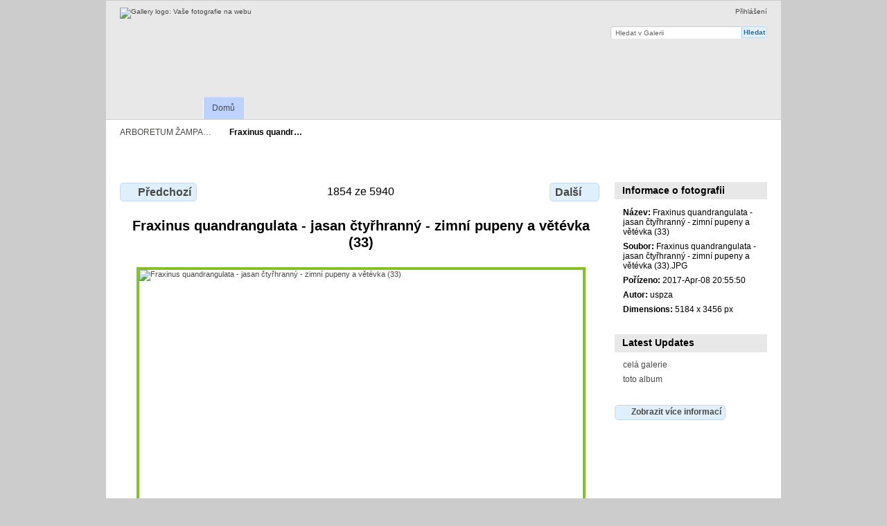

--- FILE ---
content_type: text/html; charset=UTF-8
request_url: https://galerie.uspza.cz/index.php/Fraxinus-quandrangulata-jasan-ctyrhranny-zimni-pupeny-a-vetevka-33
body_size: 8452
content:
<!DOCTYPE html PUBLIC "-//W3C//DTD XHTML 1.0 Transitional//EN"
          "http://www.w3.org/TR/xhtml1/DTD/xhtml1-transitional.dtd">
<html xmlns="http://www.w3.org/1999/xhtml"  xml:lang="en" lang="en">
  <head>
    <meta http-equiv="content-type" content="text/html; charset=UTF-8" />
        <title>
                        Fraxinus quandrangulata - jasan čtyřhranný - zimní pupeny a větévka (33)                  </title>
    <link rel="shortcut icon"
          href="/lib/images/favicon.ico"
          type="image/x-icon" />
    <link rel="apple-touch-icon-precomposed"
          href="/lib/images/apple-touch-icon.png" />
    
                            <script type="text/javascript">
    var MSG_CANCEL = "Zru\u0161it";
    </script>
                
                    
    <link rel="alternate" type="application/rss+xml" href="/index.php/rss/feed/gallery/album/1" />








                                <!--[if lte IE 8]>
    <link rel="stylesheet" type="text/css" href="/themes/uspza/css/fix-ie.css"
          media="screen,print,projection" />
    <![endif]-->

    <!-- LOOKING FOR YOUR CSS? It's all been combined into the link below -->
    <link rel="stylesheet" type="text/css" href="/index.php/combined/css/38599c919c3cdce159e00a6e4d740c2b" media="screen,print,projection" />

    <!-- LOOKING FOR YOUR JAVASCRIPT? It's all been combined into the link below -->
    <script type="text/javascript" src="/index.php/combined/javascript/9a87f380065d0531ad6d19693338e4b1"></script>
  </head>

  <body >
        <div id="doc4" class="yui-t5 g-view">
            <div id="g-header" class="ui-helper-clearfix">
        <div id="g-banner">
                    <a id="g-logo" class="g-left" href="/index.php/" title="přejít na domovskou stránku Galerie">
            <img width="107" height="48" alt="Gallery logo: Vaše fotografie na webu" src="/lib/images/logo.png" />
          </a>
                    <ul id='g-login-menu' class="g-inline ui-helper-clear-fix">
    <li>
  <a id='g-login-link'     class="g-dialog-link "
     href="/index.php/login/ajax"
     title="Přihlášení">
    Přihlášení  </a>
</li>
  </ul>

          <form action="/index.php/search" id="g-quick-search-form" class="g-short-form">
          <ul>
    <li>
              <label for="g-search">Hledat v Galerii</label>
            <input type="hidden" name="album" value="1" />
      <input type="text" name="q" id="g-search" class="text" />
    </li>
    <li>
      <input type="submit" value="Hledat" class="submit" />
    </li>
  </ul>
</form>

          <!-- hide the menu until after the page has loaded, to minimize menu flicker -->
          <div id="g-site-menu" style="visibility: hidden">
            <ul  class="g-menu">
    <li>
  <a      class="g-menu-link "
     href="/index.php/"
     title="Domů">
    Domů  </a>
</li>
      </ul>

          </div>
          <script type="text/javascript"> $(document).ready(function() { $("#g-site-menu").css("visibility", "visible"); }) </script>

                  </div>

                <ul class="g-breadcrumbs">
                     <li class="                      g-first">
             <a href="/index.php/?show=1968">            ARBORETUM ŽAMPA…            </a>           </li>
                     <li class="g-active                      ">
                        Fraxinus quandr…                       </li>
                  </ul>
              </div>
      <div id="bd">
        <div id="yui-main">
          <div class="yui-b">
            <div id="g-content" class="yui-g">
                            
<!-- Use javascript to show the full size as an overlay on the current page -->
<script type="text/javascript">
  $(document).ready(function() {
    full_dims = [5184, 3456];
    $(".g-fullsize-link").click(function() {
      $.gallery_show_full_size("\/var\/albums\/Fraxinus%20quandrangulata%20-%20jasan%20%C4%8Dty%C5%99hrann%C3%BD%20-%20zimn%C3%AD%20pupeny%20%20a%20v%C4%9Bt%C3%A9vka%20%2833%29.JPG?m=1517571443", full_dims[0], full_dims[1]);
      return false;
    });

    // After the image is rotated or replaced we have to reload the image dimensions
    // so that the full size view isn't distorted.
    $("#g-photo").bind("gallery.change", function() {
      $.ajax({
        url: "/index.php/items/dimensions/1968",
        dataType: "json",
        success: function(data, textStatus) {
          full_dims = data.full;
        }
      });
    });
  });
</script>

<div id="g-item">
  
  <br><br>
<ul class="g-paginator ui-helper-clearfix">
  <li class="g-first">
  
      <a href="/index.php/Fraxinus-quandrangulata-jasan-ctyrhranny-zimni-pupen-33" class="g-button ui-icon-left ui-state-default ui-corner-all">
      <span class="ui-icon ui-icon-seek-prev"></span>Předchozí</a>
    </li>

  <li class="g-info">
                  1854 ze 5940            </li>

  <li class="g-text-right">
      <a href="/index.php/Fraxinus-quandrangulata-jasan-ctyrhranny-zimni-pupeny-s-vetevkou-33" class="g-button ui-icon-right ui-state-default ui-corner-all">
      <span class="ui-icon ui-icon-seek-next"></span>Další</a>
  
    </li>
</ul>
  <br>
  <div id="g-info">
    <h1>Fraxinus quandrangulata - jasan čtyřhranný - zimní pupeny a větévka (33)</h1>
    <div style="text-align: center;"></div>
  </div>
  
  <div id="g-photo">
            <a href="/var/albums/Fraxinus%20quandrangulata%20-%20jasan%20%C4%8Dty%C5%99hrann%C3%BD%20-%20zimn%C3%AD%20pupeny%20%20a%20v%C4%9Bt%C3%A9vka%20%2833%29.JPG?m=1517571443" class="g-fullsize-link" title="Plná velikost">
            <img id="g-item-id-1968" class="g-resize" src="/var/resizes/Fraxinus%20quandrangulata%20-%20jasan%20%C4%8Dty%C5%99hrann%C3%BD%20-%20zimn%C3%AD%20pupeny%20%20a%20v%C4%9Bt%C3%A9vka%20%2833%29.JPG?m=1517571445" alt="Fraxinus quandrangulata - jasan čtyřhranný - zimní pupeny a větévka (33)" width="640" height="427"/>          </a>
          </div>



  </div>
            </div>
          </div>
        </div>
        <div id="g-sidebar" class="yui-b">
                    <div id="g-view-menu" class="g-buttonset ui-helper-clearfix">
      <ul  class="g-menu">
    <li>
  <a      class="g-menu-link g-fullsize-link"
     href="/var/albums/Fraxinus%20quandrangulata%20-%20jasan%20%C4%8Dty%C5%99hrann%C3%BD%20-%20zimn%C3%AD%20pupeny%20%20a%20v%C4%9Bt%C3%A9vka%20%2833%29.JPG?m=1517571443"
     title="Plná velikost">
    Plná velikost  </a>
</li>
    <li>
  <a id='g-slideshow-link'     class="g-menu-link "
     href="javascript:cooliris.embed.show({maxScale:0,feed:'/index.php/rss/feed/gallery/album/1'})"
     title="Zobrazit slideshow">
    Zobrazit slideshow  </a>
</li>
  </ul>

  </div>

<div id="g-metadata" class="g-block">
  <h2>Informace o fotografii</h2>
  <div class="g-block-content">
    <ul class="g-metadata">
    <li>
    <strong class="caption">Název:</strong> Fraxinus quandrangulata - jasan čtyřhranný - zimní pupeny a větévka (33)  </li>
    <li>
    <strong class="caption">Soubor:</strong> Fraxinus quandrangulata - jasan čtyřhranný - zimní pupeny  a větévka (33).JPG  </li>
    <li>
    <strong class="caption">Pořízeno:</strong> 2017-Apr-08 20:55:50  </li>
    <li>
    <strong class="caption">Autor:</strong> uspza  </li>
    <li>
    <strong class="caption">Dimensions:</strong> 5184 x 3456 px  </li>
  </ul>
  </div>
</div>
<div id="g-latest-updates" class="g-block">
  <h2>Latest Updates</h2>
  <div class="g-block-content">
    <ul id="g-update-list">
  <li style="clear: both;">
    <a href="/index.php/latestupdates/updates">
      celá galerie    </a>
  </li>
  <li style="clear: both;">
    <a href="/index.php/latestupdates/albums/1">
      toto album    </a>
  </li>
</ul>
  </div>
</div>
<a id="g-exif-data-link" href="/index.php/exif/show/1968" title="Detaily fotografie"
  class="g-dialog-link g-button ui-icon-left ui-state-default ui-corner-all">
  <span class="ui-icon ui-icon-info"></span>
  Zobrazit více informací</a>
                  </div>
      </div>
      <div id="g-footer" class="ui-helper-clearfix">
                
                <ul id="g-credits" class="g-inline">
          <li class="g-first">Poháněno <a href="http://galleryproject.org"><bdo dir="ltr">Gallery 3.0.9 (Chartres)</bdo></a></li>        </ul>
              </div>
    </div>
    
<script src="https://e.cooliris.com/slideshow/v/37732/go.js" type="text/javascript"></script>  </body>
</html>
